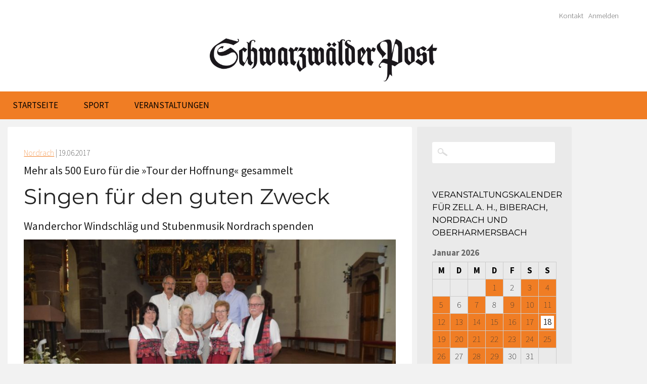

--- FILE ---
content_type: text/html; charset=UTF-8
request_url: https://www.schwarzwaelder-post.de/orte-im-verbreitungsgebiet/nordrach/2017/06/singen-fuer-den-guten-zweck/18758
body_size: 13874
content:
<!DOCTYPE html><html dir="ltr" lang="de" prefix="og: http://ogp.me/ns# fb: http://ogp.me/ns/fb#"><head><meta http-equiv="Content-Type" content="text/html; charset=UTF-8" /><meta name="viewport" content="width=device-width,initial-scale=1" /><meta name='viewport' content='width=device-width, initial-scale=1, maximum-scale=1, user-scalable=no' /><link rel="profile" href="http://gmpg.org/xfn/11" /><link rel="pingback" href="https://www.schwarzwaelder-post.de/xmlrpc.php" /><link media="all" href="https://www.schwarzwaelder-post.de/wp-content/cache/autoptimize/css/autoptimize_03403d1512bb54ad2ef4ea7849ff5dd9.css" rel="stylesheet"><style media="screen">html{margin-top:0 !important}* html body{margin-top:0 !important}@media screen and (max-width:782px){html{margin-top:0 !important}* html body{margin-top:0 !important}}</style><title>Singen für den guten Zweck | Schwarzwälder Post</title><meta name="description" content="Zwei Chöre verbanden in einem Konzert ihre Leidenschaft für die Musik mit sozialem Engagement und übergaben eine Spende an die Aktion »Tour der Hoffnung«. Am Passionssonntag, dem Sonntag vor dem Palmsonntag, hatten der Wanderchor Windschläg und die Nordracher Stubenmusik die »Katschtaler Volkspassion« in der Nordracher Pfarrkirche aufgeführt und damit stimmungsvoll in die nahende Karwoche geleitet." /><meta name="robots" content="max-image-preview:large" /><meta name="author" content="Herbert Vollmer"/><link rel="canonical" href="https://www.schwarzwaelder-post.de/orte-im-verbreitungsgebiet/nordrach/2017/06/singen-fuer-den-guten-zweck/18758" /><meta name="generator" content="All in One SEO (AIOSEO) 4.9.3" /> <script type="application/ld+json" class="aioseo-schema">{"@context":"https:\/\/schema.org","@graph":[{"@type":"Article","@id":"https:\/\/www.schwarzwaelder-post.de\/orte-im-verbreitungsgebiet\/nordrach\/2017\/06\/singen-fuer-den-guten-zweck\/18758#article","name":"Singen f\u00fcr den guten Zweck | Schwarzw\u00e4lder Post","headline":"Singen f\u00fcr den guten Zweck","author":{"@id":"https:\/\/www.schwarzwaelder-post.de\/author\/herbert-vollmer#author"},"publisher":{"@id":"https:\/\/www.schwarzwaelder-post.de\/#organization"},"image":{"@type":"ImageObject","url":"https:\/\/www.schwarzwaelder-post.de\/wp-content\/uploads\/2017\/06\/2017-6-19-12-42-45-2017-6-16-16-32-12-2017-6-19-no-hv-stubenmusik-nordrach-spendenuebergabe-tour-der-hoffnung-dsc_2270.jpg","width":2000,"height":1333,"caption":"Zur Spenden\u00fcbergabe trafen sich Susanne Hansmann, Antonia Haas, Luitgard Bieser, Georg Wimmer (vorne, von links), Xaver Glatt und Karl Joggerst mit Dr. med. Joachim Schraeder (hintere Reihe, von links)."},"datePublished":"2017-06-19T10:00:26+02:00","dateModified":"2017-06-19T14:25:07+02:00","inLanguage":"de-DE","mainEntityOfPage":{"@id":"https:\/\/www.schwarzwaelder-post.de\/orte-im-verbreitungsgebiet\/nordrach\/2017\/06\/singen-fuer-den-guten-zweck\/18758#webpage"},"isPartOf":{"@id":"https:\/\/www.schwarzwaelder-post.de\/orte-im-verbreitungsgebiet\/nordrach\/2017\/06\/singen-fuer-den-guten-zweck\/18758#webpage"},"articleSection":"Nordrach, Stubenmusik Nordrach, Herbert Vollmer"},{"@type":"BreadcrumbList","@id":"https:\/\/www.schwarzwaelder-post.de\/orte-im-verbreitungsgebiet\/nordrach\/2017\/06\/singen-fuer-den-guten-zweck\/18758#breadcrumblist","itemListElement":[{"@type":"ListItem","@id":"https:\/\/www.schwarzwaelder-post.de#listItem","position":1,"name":"Home","item":"https:\/\/www.schwarzwaelder-post.de","nextItem":{"@type":"ListItem","@id":"https:\/\/www.schwarzwaelder-post.de\/ressort\/orte-im-verbreitungsgebiet#listItem","name":"1-Orte im Verbreitungsgebiet"}},{"@type":"ListItem","@id":"https:\/\/www.schwarzwaelder-post.de\/ressort\/orte-im-verbreitungsgebiet#listItem","position":2,"name":"1-Orte im Verbreitungsgebiet","item":"https:\/\/www.schwarzwaelder-post.de\/ressort\/orte-im-verbreitungsgebiet","nextItem":{"@type":"ListItem","@id":"https:\/\/www.schwarzwaelder-post.de\/ressort\/orte-im-verbreitungsgebiet\/nordrach#listItem","name":"Nordrach"},"previousItem":{"@type":"ListItem","@id":"https:\/\/www.schwarzwaelder-post.de#listItem","name":"Home"}},{"@type":"ListItem","@id":"https:\/\/www.schwarzwaelder-post.de\/ressort\/orte-im-verbreitungsgebiet\/nordrach#listItem","position":3,"name":"Nordrach","item":"https:\/\/www.schwarzwaelder-post.de\/ressort\/orte-im-verbreitungsgebiet\/nordrach","nextItem":{"@type":"ListItem","@id":"https:\/\/www.schwarzwaelder-post.de\/orte-im-verbreitungsgebiet\/nordrach\/2017\/06\/singen-fuer-den-guten-zweck\/18758#listItem","name":"Singen f\u00fcr den guten Zweck"},"previousItem":{"@type":"ListItem","@id":"https:\/\/www.schwarzwaelder-post.de\/ressort\/orte-im-verbreitungsgebiet#listItem","name":"1-Orte im Verbreitungsgebiet"}},{"@type":"ListItem","@id":"https:\/\/www.schwarzwaelder-post.de\/orte-im-verbreitungsgebiet\/nordrach\/2017\/06\/singen-fuer-den-guten-zweck\/18758#listItem","position":4,"name":"Singen f\u00fcr den guten Zweck","previousItem":{"@type":"ListItem","@id":"https:\/\/www.schwarzwaelder-post.de\/ressort\/orte-im-verbreitungsgebiet\/nordrach#listItem","name":"Nordrach"}}]},{"@type":"Organization","@id":"https:\/\/www.schwarzwaelder-post.de\/#organization","name":"Schwarzw\u00e4lder Post","description":"Lokalnachrichten","url":"https:\/\/www.schwarzwaelder-post.de\/"},{"@type":"Person","@id":"https:\/\/www.schwarzwaelder-post.de\/author\/herbert-vollmer#author","url":"https:\/\/www.schwarzwaelder-post.de\/author\/herbert-vollmer","name":"Herbert Vollmer","image":{"@type":"ImageObject","@id":"https:\/\/www.schwarzwaelder-post.de\/orte-im-verbreitungsgebiet\/nordrach\/2017\/06\/singen-fuer-den-guten-zweck\/18758#authorImage","url":"https:\/\/secure.gravatar.com\/avatar\/31e5cb66f35c54553be26dd03aecd9d881ba03182746f1e8a46e6c3cd17e49cc?s=96&d=mm&r=g","width":96,"height":96,"caption":"Herbert Vollmer"}},{"@type":"WebPage","@id":"https:\/\/www.schwarzwaelder-post.de\/orte-im-verbreitungsgebiet\/nordrach\/2017\/06\/singen-fuer-den-guten-zweck\/18758#webpage","url":"https:\/\/www.schwarzwaelder-post.de\/orte-im-verbreitungsgebiet\/nordrach\/2017\/06\/singen-fuer-den-guten-zweck\/18758","name":"Singen f\u00fcr den guten Zweck | Schwarzw\u00e4lder Post","description":"Zwei Ch\u00f6re verbanden in einem Konzert ihre Leidenschaft f\u00fcr die Musik mit sozialem Engagement und \u00fcbergaben eine Spende an die Aktion \u00bbTour der Hoffnung\u00ab. Am Passionssonntag, dem Sonntag vor dem Palmsonntag, hatten der Wanderchor Windschl\u00e4g und die Nordracher Stubenmusik die \u00bbKatschtaler Volkspassion\u00ab in der Nordracher Pfarrkirche aufgef\u00fchrt und damit stimmungsvoll in die nahende Karwoche geleitet.","inLanguage":"de-DE","isPartOf":{"@id":"https:\/\/www.schwarzwaelder-post.de\/#website"},"breadcrumb":{"@id":"https:\/\/www.schwarzwaelder-post.de\/orte-im-verbreitungsgebiet\/nordrach\/2017\/06\/singen-fuer-den-guten-zweck\/18758#breadcrumblist"},"author":{"@id":"https:\/\/www.schwarzwaelder-post.de\/author\/herbert-vollmer#author"},"creator":{"@id":"https:\/\/www.schwarzwaelder-post.de\/author\/herbert-vollmer#author"},"image":{"@type":"ImageObject","url":"https:\/\/www.schwarzwaelder-post.de\/wp-content\/uploads\/2017\/06\/2017-6-19-12-42-45-2017-6-16-16-32-12-2017-6-19-no-hv-stubenmusik-nordrach-spendenuebergabe-tour-der-hoffnung-dsc_2270.jpg","@id":"https:\/\/www.schwarzwaelder-post.de\/orte-im-verbreitungsgebiet\/nordrach\/2017\/06\/singen-fuer-den-guten-zweck\/18758\/#mainImage","width":2000,"height":1333,"caption":"Zur Spenden\u00fcbergabe trafen sich Susanne Hansmann, Antonia Haas, Luitgard Bieser, Georg Wimmer (vorne, von links), Xaver Glatt und Karl Joggerst mit Dr. med. Joachim Schraeder (hintere Reihe, von links)."},"primaryImageOfPage":{"@id":"https:\/\/www.schwarzwaelder-post.de\/orte-im-verbreitungsgebiet\/nordrach\/2017\/06\/singen-fuer-den-guten-zweck\/18758#mainImage"},"datePublished":"2017-06-19T10:00:26+02:00","dateModified":"2017-06-19T14:25:07+02:00"},{"@type":"WebSite","@id":"https:\/\/www.schwarzwaelder-post.de\/#website","url":"https:\/\/www.schwarzwaelder-post.de\/","name":"Schwarzw\u00e4lder Post","description":"Lokalnachrichten","inLanguage":"de-DE","publisher":{"@id":"https:\/\/www.schwarzwaelder-post.de\/#organization"}}]}</script> <meta name="generator" content="WordPress 6.8.3" /><meta name="template" content="Celebrate for SchwaPo 0.4.1" /><link rel='dns-prefetch' href='//ajax.googleapis.com' /><link rel="alternate" type="application/rss+xml" title="Schwarzwälder Post &raquo; Feed" href="https://www.schwarzwaelder-post.de/feed" /><link rel="alternate" type="application/rss+xml" title="Schwarzwälder Post &raquo; Kommentar-Feed" href="https://www.schwarzwaelder-post.de/comments/feed" /> <script type="text/javascript">window._wpemojiSettings = {"baseUrl":"https:\/\/s.w.org\/images\/core\/emoji\/16.0.1\/72x72\/","ext":".png","svgUrl":"https:\/\/s.w.org\/images\/core\/emoji\/16.0.1\/svg\/","svgExt":".svg","source":{"concatemoji":"https:\/\/www.schwarzwaelder-post.de\/wp-includes\/js\/wp-emoji-release.min.js?ver=6.8.3"}};
/*! This file is auto-generated */
!function(s,n){var o,i,e;function c(e){try{var t={supportTests:e,timestamp:(new Date).valueOf()};sessionStorage.setItem(o,JSON.stringify(t))}catch(e){}}function p(e,t,n){e.clearRect(0,0,e.canvas.width,e.canvas.height),e.fillText(t,0,0);var t=new Uint32Array(e.getImageData(0,0,e.canvas.width,e.canvas.height).data),a=(e.clearRect(0,0,e.canvas.width,e.canvas.height),e.fillText(n,0,0),new Uint32Array(e.getImageData(0,0,e.canvas.width,e.canvas.height).data));return t.every(function(e,t){return e===a[t]})}function u(e,t){e.clearRect(0,0,e.canvas.width,e.canvas.height),e.fillText(t,0,0);for(var n=e.getImageData(16,16,1,1),a=0;a<n.data.length;a++)if(0!==n.data[a])return!1;return!0}function f(e,t,n,a){switch(t){case"flag":return n(e,"\ud83c\udff3\ufe0f\u200d\u26a7\ufe0f","\ud83c\udff3\ufe0f\u200b\u26a7\ufe0f")?!1:!n(e,"\ud83c\udde8\ud83c\uddf6","\ud83c\udde8\u200b\ud83c\uddf6")&&!n(e,"\ud83c\udff4\udb40\udc67\udb40\udc62\udb40\udc65\udb40\udc6e\udb40\udc67\udb40\udc7f","\ud83c\udff4\u200b\udb40\udc67\u200b\udb40\udc62\u200b\udb40\udc65\u200b\udb40\udc6e\u200b\udb40\udc67\u200b\udb40\udc7f");case"emoji":return!a(e,"\ud83e\udedf")}return!1}function g(e,t,n,a){var r="undefined"!=typeof WorkerGlobalScope&&self instanceof WorkerGlobalScope?new OffscreenCanvas(300,150):s.createElement("canvas"),o=r.getContext("2d",{willReadFrequently:!0}),i=(o.textBaseline="top",o.font="600 32px Arial",{});return e.forEach(function(e){i[e]=t(o,e,n,a)}),i}function t(e){var t=s.createElement("script");t.src=e,t.defer=!0,s.head.appendChild(t)}"undefined"!=typeof Promise&&(o="wpEmojiSettingsSupports",i=["flag","emoji"],n.supports={everything:!0,everythingExceptFlag:!0},e=new Promise(function(e){s.addEventListener("DOMContentLoaded",e,{once:!0})}),new Promise(function(t){var n=function(){try{var e=JSON.parse(sessionStorage.getItem(o));if("object"==typeof e&&"number"==typeof e.timestamp&&(new Date).valueOf()<e.timestamp+604800&&"object"==typeof e.supportTests)return e.supportTests}catch(e){}return null}();if(!n){if("undefined"!=typeof Worker&&"undefined"!=typeof OffscreenCanvas&&"undefined"!=typeof URL&&URL.createObjectURL&&"undefined"!=typeof Blob)try{var e="postMessage("+g.toString()+"("+[JSON.stringify(i),f.toString(),p.toString(),u.toString()].join(",")+"));",a=new Blob([e],{type:"text/javascript"}),r=new Worker(URL.createObjectURL(a),{name:"wpTestEmojiSupports"});return void(r.onmessage=function(e){c(n=e.data),r.terminate(),t(n)})}catch(e){}c(n=g(i,f,p,u))}t(n)}).then(function(e){for(var t in e)n.supports[t]=e[t],n.supports.everything=n.supports.everything&&n.supports[t],"flag"!==t&&(n.supports.everythingExceptFlag=n.supports.everythingExceptFlag&&n.supports[t]);n.supports.everythingExceptFlag=n.supports.everythingExceptFlag&&!n.supports.flag,n.DOMReady=!1,n.readyCallback=function(){n.DOMReady=!0}}).then(function(){return e}).then(function(){var e;n.supports.everything||(n.readyCallback(),(e=n.source||{}).concatemoji?t(e.concatemoji):e.wpemoji&&e.twemoji&&(t(e.twemoji),t(e.wpemoji)))}))}((window,document),window._wpemojiSettings);</script> <!--noptimize--><script id="schwa-ready">
			window.advanced_ads_ready=function(e,a){a=a||"complete";var d=function(e){return"interactive"===a?"loading"!==e:"complete"===e};d(document.readyState)?e():document.addEventListener("readystatechange",(function(a){d(a.target.readyState)&&e()}),{once:"interactive"===a})},window.advanced_ads_ready_queue=window.advanced_ads_ready_queue||[];		</script>
		<!--/noptimize--><link rel='stylesheet' id='jquery-ui-theme-css' href='https://ajax.googleapis.com/ajax/libs/jqueryui/1.11.4/themes/excite-bike/jquery-ui.min.css?ver=1.11.4' type='text/css' media='all' /> <script type="text/javascript" src="https://www.schwarzwaelder-post.de/wp-includes/js/jquery/jquery.min.js?ver=3.7.1" id="jquery-core-js"></script> <link rel="https://api.w.org/" href="https://www.schwarzwaelder-post.de/wp-json/" /><link rel="alternate" title="JSON" type="application/json" href="https://www.schwarzwaelder-post.de/wp-json/wp/v2/posts/18758" /><link rel="EditURI" type="application/rsd+xml" title="RSD" href="https://www.schwarzwaelder-post.de/xmlrpc.php?rsd" /><link rel='shortlink' href='https://www.schwarzwaelder-post.de/?p=18758' /><link rel="alternate" title="oEmbed (JSON)" type="application/json+oembed" href="https://www.schwarzwaelder-post.de/wp-json/oembed/1.0/embed?url=https%3A%2F%2Fwww.schwarzwaelder-post.de%2Forte-im-verbreitungsgebiet%2Fnordrach%2F2017%2F06%2Fsingen-fuer-den-guten-zweck%2F18758" /><link rel="alternate" title="oEmbed (XML)" type="text/xml+oembed" href="https://www.schwarzwaelder-post.de/wp-json/oembed/1.0/embed?url=https%3A%2F%2Fwww.schwarzwaelder-post.de%2Forte-im-verbreitungsgebiet%2Fnordrach%2F2017%2F06%2Fsingen-fuer-den-guten-zweck%2F18758&#038;format=xml" /> <!--[if lt IE 9]> <script src="https://www.schwarzwaelder-post.de/wp-content/themes/celebrate-schwapo/js/html5.js" type="text/javascript"></script> <![endif]--> <script type="text/javascript">var isc_front_data =
				{
					caption_position : 'top-right',
				}</script> <meta name="generator" content="Powered by Slider Revolution 6.7.40 - responsive, Mobile-Friendly Slider Plugin for WordPress with comfortable drag and drop interface." /><meta property="og:locale" content="de_DE"/><meta property="og:site_name" content="Schwarzwälder Post"/><meta property="og:title" content="Singen für den guten Zweck"/><meta property="og:url" content="https://www.schwarzwaelder-post.de/orte-im-verbreitungsgebiet/nordrach/2017/06/singen-fuer-den-guten-zweck/18758"/><meta property="og:type" content="article"/><meta property="og:description" content="Zwei Chöre verbanden in einem Konzert ihre Leidenschaft für die Musik mit sozialem Engagement und übergaben eine Spende an die Aktion »Tour der Hoffnung«.  Am Passionssonntag, dem Sonntag vor dem Palmsonntag, hatten der Wanderchor Windschläg und die Nordracher Stubenmusik die »Katschtaler Volkspas"/><meta property="og:image" content="https://www.schwarzwaelder-post.de/wp-content/uploads/2017/06/2017-6-19-12-42-45-2017-6-16-16-32-12-2017-6-19-no-hv-stubenmusik-nordrach-spendenuebergabe-tour-der-hoffnung-dsc_2270.jpg"/><meta property="og:image:url" content="https://www.schwarzwaelder-post.de/wp-content/uploads/2017/06/2017-6-19-12-42-45-2017-6-16-16-32-12-2017-6-19-no-hv-stubenmusik-nordrach-spendenuebergabe-tour-der-hoffnung-dsc_2270.jpg"/><meta property="og:image:secure_url" content="https://www.schwarzwaelder-post.de/wp-content/uploads/2017/06/2017-6-19-12-42-45-2017-6-16-16-32-12-2017-6-19-no-hv-stubenmusik-nordrach-spendenuebergabe-tour-der-hoffnung-dsc_2270.jpg"/><meta property="article:published_time" content="2017-06-19T10:00:26+02:00"/><meta property="article:modified_time" content="2017-06-19T14:25:07+02:00" /><meta property="og:updated_time" content="2017-06-19T14:25:07+02:00" /><meta property="article:section" content="Nordrach"/><meta property="article:publisher" content="https://www.facebook.com/schwarzwaelderpost/"/><meta itemprop="name" content="Singen für den guten Zweck"/><meta itemprop="headline" content="Singen für den guten Zweck"/><meta itemprop="description" content="Zwei Chöre verbanden in einem Konzert ihre Leidenschaft für die Musik mit sozialem Engagement und übergaben eine Spende an die Aktion »Tour der Hoffnung«.  Am Passionssonntag, dem Sonntag vor dem Palmsonntag, hatten der Wanderchor Windschläg und die Nordracher Stubenmusik die »Katschtaler Volkspas"/><meta itemprop="image" content="https://www.schwarzwaelder-post.de/wp-content/uploads/2017/06/2017-6-19-12-42-45-2017-6-16-16-32-12-2017-6-19-no-hv-stubenmusik-nordrach-spendenuebergabe-tour-der-hoffnung-dsc_2270.jpg"/><meta itemprop="datePublished" content="2017-06-19"/><meta itemprop="dateModified" content="2017-06-19T14:25:07+02:00" /><meta itemprop="author" content="Herbert Vollmer"/><meta name="twitter:title" content="Singen für den guten Zweck"/><meta name="twitter:url" content="https://www.schwarzwaelder-post.de/orte-im-verbreitungsgebiet/nordrach/2017/06/singen-fuer-den-guten-zweck/18758"/><meta name="twitter:description" content="Zwei Chöre verbanden in einem Konzert ihre Leidenschaft für die Musik mit sozialem Engagement und übergaben eine Spende an die Aktion »Tour der Hoffnung«.  Am Passionssonntag, dem Sonntag vor dem Palmsonntag, hatten der Wanderchor Windschläg und die Nordracher Stubenmusik die »Katschtaler Volkspas"/><meta name="twitter:image" content="https://www.schwarzwaelder-post.de/wp-content/uploads/2017/06/2017-6-19-12-42-45-2017-6-16-16-32-12-2017-6-19-no-hv-stubenmusik-nordrach-spendenuebergabe-tour-der-hoffnung-dsc_2270.jpg"/><meta name="twitter:card" content="summary_large_image"/><link rel="apple-touch-icon" sizes="57x57" href="https://www.schwarzwaelder-post.de/wp-content/themes/celebrate-schwapo/images/favicons/apple-touch-icon-57x57.png"><link rel="apple-touch-icon" sizes="60x60" href="https://www.schwarzwaelder-post.de/wp-content/themes/celebrate-schwapo/images/favicons/apple-touch-icon-60x60.png"><link rel="apple-touch-icon" sizes="72x72" href="https://www.schwarzwaelder-post.de/wp-content/themes/celebrate-schwapo/images/favicons/apple-touch-icon-72x72.png"><link rel="apple-touch-icon" sizes="76x76" href="https://www.schwarzwaelder-post.de/wp-content/themes/celebrate-schwapo/images/favicons/apple-touch-icon-76x76.png"><link rel="apple-touch-icon" sizes="114x114" href="https://www.schwarzwaelder-post.de/wp-content/themes/celebrate-schwapo/images/favicons/apple-touch-icon-114x114.png"><link rel="apple-touch-icon" sizes="120x120" href="https://www.schwarzwaelder-post.de/wp-content/themes/celebrate-schwapo/images/favicons/apple-touch-icon-120x120.png"><link rel="apple-touch-icon" sizes="144x144" href="https://www.schwarzwaelder-post.de/wp-content/themes/celebrate-schwapo/images/favicons/apple-touch-icon-144x144.png"><link rel="apple-touch-icon" sizes="152x152" href="https://www.schwarzwaelder-post.de/wp-content/themes/celebrate-schwapo/images/favicons/apple-touch-icon-152x152.png"><link rel="apple-touch-icon" sizes="180x180" href="https://www.schwarzwaelder-post.de/wp-content/themes/celebrate-schwapo/images/favicons/apple-touch-icon-180x180.png"><link rel="icon" type="image/png" href="https://www.schwarzwaelder-post.de/wp-content/themes/celebrate-schwapo/images/favicons/favicon-32x32.png" sizes="32x32"><link rel="icon" type="image/png" href="https://www.schwarzwaelder-post.de/wp-content/themes/celebrate-schwapo/images/favicons/favicon-194x194.png" sizes="194x194"><link rel="icon" type="image/png" href="https://www.schwarzwaelder-post.de/wp-content/themes/celebrate-schwapo/images/favicons/favicon-96x96.png" sizes="96x96"><link rel="icon" type="image/png" href="https://www.schwarzwaelder-post.de/wp-content/themes/celebrate-schwapo/images/favicons/android-chrome-192x192.png" sizes="192x192"><link rel="icon" type="image/png" href="https://www.schwarzwaelder-post.de/wp-content/themes/celebrate-schwapo/images/favicons/favicon-16x16.png" sizes="16x16"><link rel="manifest" href="https://www.schwarzwaelder-post.de/wp-content/themes/celebrate-schwapo/images/favicons/manifest.json"><link rel="shortcut icon" href="https://www.schwarzwaelder-post.de/wp-content/themes/celebrate-schwapo/images/favicons/favicon.ico"><meta name="apple-mobile-web-app-title" content="Schwarzwälder Post"><meta name="application-name" content="Schwarzwälder Post"><meta name="msapplication-TileColor" content="#f07d24"><meta name="msapplication-TileImage" content="https://www.schwarzwaelder-post.de/wp-content/themes/celebrate-schwapo/images/favicons/mstile-144x144.png"><meta name="msapplication-config" content="https://www.schwarzwaelder-post.de/wp-content/themes/celebrate-schwapo/images/favicons/browserconfig.xml"><meta name="theme-color" content="#f07d24"></head><body class="wordpress ltr de_DE parent-theme y2026 m01 d18 h11 sunday logged-out custom-background singular singular-post singular-post-18758 post-format-standard zeitung layout-2c-l aa-prefix-schwa-"><div id="container"><header id="header" style="background:url(); background-size: 100% 100%;
 background-repeat: no-repeat;"><nav class="menu-headermenu-container"><ul id="menu-headermenu" class="menu"><li id="menu-item-2165" class="menu-item menu-item-type-post_type menu-item-object-page menu-item-2165"><a href="https://www.schwarzwaelder-post.de/kontakt-schwapo">Kontakt</a></li><li><a href="https://www.schwarzwaelder-post.de/wp-login.php?redirect_to=index.php">Anmelden</a></li></ul></nav><hgroup id="branding"><h1 id="site-title"><a href="https://www.schwarzwaelder-post.de" title="Schwarzwälder Post"><img src="https://www.schwarzwaelder-post.de/wp-content/themes/celebrate-schwapo/images/logo-schwapo.png" alt="Schwarzwälder Post" id="schwapo-logo"></a></h1></hgroup></header><div id="desktopnavigation"><div id="navbarfixedlink"><a href="https://www.schwarzwaelder-post.de" title="Schwarzwälder Post"><img src="https://www.schwarzwaelder-post.de/wp-content/themes/celebrate-schwapo/images/spacer.gif"></a></div><nav id="menu-primary" class="menu"><div class="wrap"><ul id="menu-primary-items" class="menu-items"><li id="menu-item-2421" class="menu-item menu-item-type-custom menu-item-object-custom menu-item-home menu-item-2421"><a href="https://www.schwarzwaelder-post.de/">Startseite</a></li><li id="menu-item-4300" class="menu-item menu-item-type-taxonomy menu-item-object-category menu-item-4300"><a href="https://www.schwarzwaelder-post.de/ressort/ressort/sport">Sport</a></li><li id="menu-item-24250" class="menu-item menu-item-type-post_type menu-item-object-page menu-item-has-children menu-item-24250"><a href="https://www.schwarzwaelder-post.de/veranstaltungsuebersicht">Veranstaltungen</a><ul class="sub-menu"><li id="menu-item-24600" class="menu-item menu-item-type-post_type menu-item-object-page menu-item-24600"><a href="https://www.schwarzwaelder-post.de/veranstaltungsuebersicht">Veranstaltungskalender</a></li><li id="menu-item-4318" class="menu-item menu-item-type-post_type menu-item-object-page menu-item-4318"><a href="https://www.schwarzwaelder-post.de/veranstaltung-anmelden">Veranstaltung anmelden</a></li></ul></li></ul></div></nav></div><div id="main"><div id="content" class="hfeed"><div class="loop"><article id="post-18758" class="hentry post publish post-1 odd author-herbert-vollmer format-standard category-nordrach post_tag-stubenmusik-nordrach"><header class="entry-header"><div class="entry-byline"><span class="category"><a href="https://www.schwarzwaelder-post.de/ressort/orte-im-verbreitungsgebiet/nordrach" rel="tag">Nordrach</a><span class="after"> | </span></span> <time class="published" datetime="2017-06-19T10:00:26+02:00" title="Montag, Juni 19th, 2017, 10:00 a.m.">19.06.2017</time></div><h3 class="overline"><div id="wpcf-field-dachzeile" class="wpcf-field-single-line wpcf-field-dachzeile"><span class="wpcf-field-value wpcf-field-single-line-value wpcf-field-dachzeile-value">Mehr als 500 Euro für die »Tour der Hoffnung« gesammelt</span></div></h3><h1 class="entry-title"> Singen für den guten Zweck</h1><h3 class="subline"><div id="wpcf-field-unterzeile" class="wpcf-field-single-line wpcf-field-unterzeile"><span class="wpcf-field-value wpcf-field-single-line-value wpcf-field-unterzeile-value">Wanderchor Windschläg und Stubenmusik Nordrach spenden</span></div></h3><div class="articleheadimage"><div class="psgal"><figure id="psmainimage" class="msnry_item" itemscope="" itemtype="http://schema.org/ImageObject"><a href="https://www.schwarzwaelder-post.de/wp-content/uploads/2017/06/2017-6-19-12-42-45-2017-6-16-16-32-12-2017-6-19-no-hv-stubenmusik-nordrach-spendenuebergabe-tour-der-hoffnung-dsc_2270.jpg" title="Singen für den guten Zweck" itemprop="contentUrl" data-size="2000x1333" data-caption="" itemprop="thumbnail" alt="" ><img width="825" height="550" src="https://www.schwarzwaelder-post.de/wp-content/uploads/2017/06/2017-6-19-12-42-45-2017-6-16-16-32-12-2017-6-19-no-hv-stubenmusik-nordrach-spendenuebergabe-tour-der-hoffnung-dsc_2270-825x550.jpg" class="attachment-article-toppic size-article-toppic wp-post-image" alt="" decoding="async" fetchpriority="high" srcset="https://www.schwarzwaelder-post.de/wp-content/uploads/2017/06/2017-6-19-12-42-45-2017-6-16-16-32-12-2017-6-19-no-hv-stubenmusik-nordrach-spendenuebergabe-tour-der-hoffnung-dsc_2270-825x550.jpg 825w, https://www.schwarzwaelder-post.de/wp-content/uploads/2017/06/2017-6-19-12-42-45-2017-6-16-16-32-12-2017-6-19-no-hv-stubenmusik-nordrach-spendenuebergabe-tour-der-hoffnung-dsc_2270-310x207.jpg 310w, https://www.schwarzwaelder-post.de/wp-content/uploads/2017/06/2017-6-19-12-42-45-2017-6-16-16-32-12-2017-6-19-no-hv-stubenmusik-nordrach-spendenuebergabe-tour-der-hoffnung-dsc_2270-768x512.jpg 768w, https://www.schwarzwaelder-post.de/wp-content/uploads/2017/06/2017-6-19-12-42-45-2017-6-16-16-32-12-2017-6-19-no-hv-stubenmusik-nordrach-spendenuebergabe-tour-der-hoffnung-dsc_2270-960x640.jpg 960w, https://www.schwarzwaelder-post.de/wp-content/uploads/2017/06/2017-6-19-12-42-45-2017-6-16-16-32-12-2017-6-19-no-hv-stubenmusik-nordrach-spendenuebergabe-tour-der-hoffnung-dsc_2270-300x200.jpg 300w, https://www.schwarzwaelder-post.de/wp-content/uploads/2017/06/2017-6-19-12-42-45-2017-6-16-16-32-12-2017-6-19-no-hv-stubenmusik-nordrach-spendenuebergabe-tour-der-hoffnung-dsc_2270-1800x1200.jpg 1800w, https://www.schwarzwaelder-post.de/wp-content/uploads/2017/06/2017-6-19-12-42-45-2017-6-16-16-32-12-2017-6-19-no-hv-stubenmusik-nordrach-spendenuebergabe-tour-der-hoffnung-dsc_2270-660x440.jpg 660w, https://www.schwarzwaelder-post.de/wp-content/uploads/2017/06/2017-6-19-12-42-45-2017-6-16-16-32-12-2017-6-19-no-hv-stubenmusik-nordrach-spendenuebergabe-tour-der-hoffnung-dsc_2270-800x533.jpg 800w, https://www.schwarzwaelder-post.de/wp-content/uploads/2017/06/2017-6-19-12-42-45-2017-6-16-16-32-12-2017-6-19-no-hv-stubenmusik-nordrach-spendenuebergabe-tour-der-hoffnung-dsc_2270.jpg 2000w" sizes="(max-width: 825px) 100vw, 825px" /></a><figcaption class="photoswipe-gallery-caption"> Foto:</figcaption></figure></div><div class="featured_caption">Zur Spendenübergabe trafen sich Susanne Hansmann, Antonia Haas, Luitgard Bieser, Georg Wimmer (vorne, von links), Xaver Glatt und Karl Joggerst mit Dr. med. Joachim Schraeder (hintere Reihe, von links). Foto: Herbert Vollmer</div></div> <script type="text/javascript">jQuery(document).ready(function($){
			$('.bxslider').bxSlider({
				useCSS:1,
				slideMargin: 1,
				speed: 1000,				
				mode: 'horizontal',
				auto: 1,
				autoHover: 1,
				pause: 3000,
				easing: 'linear',
				controls: 1,
				pager: 0,
  				autoControls: 0							
				});
							
		});</script> <div class="entry-byline">von <a href="https://www.schwarzwaelder-post.de/author/herbert-vollmer" title="Artikel von Herbert Vollmer" class="author url fn" rel="author">Herbert Vollmer</a></div></header><div class="entry-content"><p><strong>Zwei Chöre verbanden in einem Konzert ihre Leidenschaft für die Musik mit sozialem Engagement und übergaben eine Spende an die Aktion »Tour der Hoffnung«.</strong></p><p><span id="more-18758"></span>Am Passionssonntag, dem Sonntag vor dem Palmsonntag, hatten der Wanderchor Windschläg und die Nordracher Stubenmusik die »Katschtaler Volkspassion« in der Nordracher Pfarrkirche aufgeführt und damit stimmungsvoll in die nahende Karwoche geleitet. Ähnlich wie das Adventssingen wird auch das Passionssingen immer beliebter, und die Veranstaltung war daher gut besucht.</p><p>Die Veranstalter hatten keinen Eintritt erhoben, dafür um eine freiwillige Spende zugunsten der Kinderkrebshilfe Freiburg gebeten. Speziell sollte der Erlös an die »Tour der Hoffnung« gehen. Diese »Tour« ist eine ganz besondere Radtour. Gleichgesinnte Menschen, darunter zahlreiche Prominente, steigen aufs Fahrrad und radeln los, um Spenden zu sammeln, für krebs- und leukämiekranke Kinder und Jugendliche. Fünf Tage lang sind die Hoffnungsradler unterwegs – bis zu 100 Kilometer pro Tag. Auf ihren Stationen, in den Städten und Gemeinden, werden die Fahrer in den grünen Trikots von Ministerpräsidenten, Landräten, Bürgermeistern und Firmenchefs begrüßt. Vor allen Dingen sind es die Bürger mit zum Teil ausgefallenen Aktionen, die diese Initiative begleiten und häufig den Besuch der Tour zum Anlass nehmen für ein Fest im Zeichen der Hilfe. Auf diese Weise wurden in den letzten drei Jahrzehnten über 32 Millionen Euro gesammelt.</p><p>Als 1983 die erste »Tour der Hoffnung« startete, hatten an Leukämie (Blutkrebs) erkrankte Kinder bereits eine durchschnittliche Chance auf Heilung von etwa 60 Prozent. Heute, 34 Jahre später, ist diese Chance auf ungefähr 86 Prozent gestiegen. Damit ist zwar ein Fortschritt erreicht, jedoch stirbt noch immer eines von sieben Kindern mit einer bösartigen Erkrankung (z.B. Lymphdrüsenkrebs, Leukämie, Hirntumoren). Diese schlimmen Krankheiten bei Kindern werden erst ihren Schrecken verlieren, wenn – wie bei Infektionskrankheiten – die Heilung die Regel und der Tod die absolute Ausnahme ist. Wissenschaftler und Ärzte arbeiten intensiv daran, die Ursachen dieser Erkrankungen zu finden, ihren Verlauf besser zu verstehen und die Therapie möglichst gut an die jeweilige Krebsart anzupassen. Das Ziel muss es sein, jedem Kind eine im eigentlichen Sinne des Wortes normale Lebensweise zu eröffnen.</p><p>Vor einigen Tagen trafen sich die vier Mitglieder der Nordracher Stubenmusik – Luitgard Bieser, Antonia Haas, Susanne Hansmann und Georg Wimmer – mit Karl Joggerst und Xaver Glatt vom Wanderchor Windschläg und überreichten dem Mitorganisator der »Tour der Hoffnung« Dr. med. Joachim Schraeder aus Offenburg 520 Euro, den Erlös des Passionssingens. Dieser nahm die Spende dankbar entgegen und verwies auf die enormen Erfolge, die nicht zuletzt dank der Spenden der »Tour der Hoffnung« bereits erzielt worden seien.</p><div class="crp_related     "><h3>Das könnte Sie auch interessieren:</h3><ul><li><a href="https://www.schwarzwaelder-post.de/orte-im-verbreitungsgebiet/nordrach/2026/01/gott-loben-mit-musik-und-gesang-3/162874"     class="crp_link post-162874"><figure><span id="isc_attachment_162847" class="isc-source "><img decoding="async" width="310" height="207" src="https://www.schwarzwaelder-post.de/wp-content/uploads/2026/01/2026-1-5-NO-hv-Bauernmesse-DSC_2936-310x207.jpg" class="crp_featured crp_thumb post-thumbnail" alt="2026-1-5-NO-hv-Bauernmesse-DSC_2936" style="" title="Gott loben mit Musik und Gesang" srcset="https://www.schwarzwaelder-post.de/wp-content/uploads/2026/01/2026-1-5-NO-hv-Bauernmesse-DSC_2936-310x207.jpg 310w, https://www.schwarzwaelder-post.de/wp-content/uploads/2026/01/2026-1-5-NO-hv-Bauernmesse-DSC_2936-960x640.jpg 960w, https://www.schwarzwaelder-post.de/wp-content/uploads/2026/01/2026-1-5-NO-hv-Bauernmesse-DSC_2936-768x512.jpg 768w, https://www.schwarzwaelder-post.de/wp-content/uploads/2026/01/2026-1-5-NO-hv-Bauernmesse-DSC_2936-1536x1024.jpg 1536w, https://www.schwarzwaelder-post.de/wp-content/uploads/2026/01/2026-1-5-NO-hv-Bauernmesse-DSC_2936-660x440.jpg 660w, https://www.schwarzwaelder-post.de/wp-content/uploads/2026/01/2026-1-5-NO-hv-Bauernmesse-DSC_2936-825x550.jpg 825w, https://www.schwarzwaelder-post.de/wp-content/uploads/2026/01/2026-1-5-NO-hv-Bauernmesse-DSC_2936-800x533.jpg 800w, https://www.schwarzwaelder-post.de/wp-content/uploads/2026/01/2026-1-5-NO-hv-Bauernmesse-DSC_2936-300x200.jpg 300w, https://www.schwarzwaelder-post.de/wp-content/uploads/2026/01/2026-1-5-NO-hv-Bauernmesse-DSC_2936.jpg 1630w" sizes="(max-width: 310px) 100vw, 310px" srcset="https://www.schwarzwaelder-post.de/wp-content/uploads/2026/01/2026-1-5-NO-hv-Bauernmesse-DSC_2936-310x207.jpg 310w, https://www.schwarzwaelder-post.de/wp-content/uploads/2026/01/2026-1-5-NO-hv-Bauernmesse-DSC_2936-960x640.jpg 960w, https://www.schwarzwaelder-post.de/wp-content/uploads/2026/01/2026-1-5-NO-hv-Bauernmesse-DSC_2936-768x512.jpg 768w, https://www.schwarzwaelder-post.de/wp-content/uploads/2026/01/2026-1-5-NO-hv-Bauernmesse-DSC_2936-1536x1024.jpg 1536w, https://www.schwarzwaelder-post.de/wp-content/uploads/2026/01/2026-1-5-NO-hv-Bauernmesse-DSC_2936-660x440.jpg 660w, https://www.schwarzwaelder-post.de/wp-content/uploads/2026/01/2026-1-5-NO-hv-Bauernmesse-DSC_2936-825x550.jpg 825w, https://www.schwarzwaelder-post.de/wp-content/uploads/2026/01/2026-1-5-NO-hv-Bauernmesse-DSC_2936-800x533.jpg 800w, https://www.schwarzwaelder-post.de/wp-content/uploads/2026/01/2026-1-5-NO-hv-Bauernmesse-DSC_2936-300x200.jpg 300w, https://www.schwarzwaelder-post.de/wp-content/uploads/2026/01/2026-1-5-NO-hv-Bauernmesse-DSC_2936.jpg 1630w" /><span class="isc-source-text">Foto: Herbert Vollmer</span></span></figure><span class="crp_title">Gott loben mit Musik und Gesang</span></a></li><li><a href="https://www.schwarzwaelder-post.de/orte-im-verbreitungsgebiet/oberharmersbach/2025/12/schwieriger-neuanfang-80-jahre-nach-kriegsende-in-oberharmersbach/162650"     class="crp_link post-162650"><figure><span id="isc_attachment_162642" class="isc-source "><img decoding="async" width="310" height="207" src="https://www.schwarzwaelder-post.de/wp-content/uploads/2025/12/2025-12-30-OH-kal-80-Jahre-nach-Kriegsende-in-OH-03001-20x30-Amselbauer-1955-sw-310x207.jpg" class="crp_featured crp_thumb post-thumbnail" alt="2025-12-30-OH-kal-80 Jahre nach Kriegsende in OH-03001 20&#215;30 Amselbauer 1955-sw" style="" title="Schwieriger Neuanfang –  80 Jahre nach Kriegsende in Oberharmersbach" srcset="https://www.schwarzwaelder-post.de/wp-content/uploads/2025/12/2025-12-30-OH-kal-80-Jahre-nach-Kriegsende-in-OH-03001-20x30-Amselbauer-1955-sw-310x207.jpg 310w, https://www.schwarzwaelder-post.de/wp-content/uploads/2025/12/2025-12-30-OH-kal-80-Jahre-nach-Kriegsende-in-OH-03001-20x30-Amselbauer-1955-sw-960x640.jpg 960w, https://www.schwarzwaelder-post.de/wp-content/uploads/2025/12/2025-12-30-OH-kal-80-Jahre-nach-Kriegsende-in-OH-03001-20x30-Amselbauer-1955-sw-768x512.jpg 768w, https://www.schwarzwaelder-post.de/wp-content/uploads/2025/12/2025-12-30-OH-kal-80-Jahre-nach-Kriegsende-in-OH-03001-20x30-Amselbauer-1955-sw-1536x1024.jpg 1536w, https://www.schwarzwaelder-post.de/wp-content/uploads/2025/12/2025-12-30-OH-kal-80-Jahre-nach-Kriegsende-in-OH-03001-20x30-Amselbauer-1955-sw-660x440.jpg 660w, https://www.schwarzwaelder-post.de/wp-content/uploads/2025/12/2025-12-30-OH-kal-80-Jahre-nach-Kriegsende-in-OH-03001-20x30-Amselbauer-1955-sw-825x550.jpg 825w, https://www.schwarzwaelder-post.de/wp-content/uploads/2025/12/2025-12-30-OH-kal-80-Jahre-nach-Kriegsende-in-OH-03001-20x30-Amselbauer-1955-sw-800x533.jpg 800w, https://www.schwarzwaelder-post.de/wp-content/uploads/2025/12/2025-12-30-OH-kal-80-Jahre-nach-Kriegsende-in-OH-03001-20x30-Amselbauer-1955-sw-300x200.jpg 300w, https://www.schwarzwaelder-post.de/wp-content/uploads/2025/12/2025-12-30-OH-kal-80-Jahre-nach-Kriegsende-in-OH-03001-20x30-Amselbauer-1955-sw.jpg 1630w" sizes="(max-width: 310px) 100vw, 310px" srcset="https://www.schwarzwaelder-post.de/wp-content/uploads/2025/12/2025-12-30-OH-kal-80-Jahre-nach-Kriegsende-in-OH-03001-20x30-Amselbauer-1955-sw-310x207.jpg 310w, https://www.schwarzwaelder-post.de/wp-content/uploads/2025/12/2025-12-30-OH-kal-80-Jahre-nach-Kriegsende-in-OH-03001-20x30-Amselbauer-1955-sw-960x640.jpg 960w, https://www.schwarzwaelder-post.de/wp-content/uploads/2025/12/2025-12-30-OH-kal-80-Jahre-nach-Kriegsende-in-OH-03001-20x30-Amselbauer-1955-sw-768x512.jpg 768w, https://www.schwarzwaelder-post.de/wp-content/uploads/2025/12/2025-12-30-OH-kal-80-Jahre-nach-Kriegsende-in-OH-03001-20x30-Amselbauer-1955-sw-1536x1024.jpg 1536w, https://www.schwarzwaelder-post.de/wp-content/uploads/2025/12/2025-12-30-OH-kal-80-Jahre-nach-Kriegsende-in-OH-03001-20x30-Amselbauer-1955-sw-660x440.jpg 660w, https://www.schwarzwaelder-post.de/wp-content/uploads/2025/12/2025-12-30-OH-kal-80-Jahre-nach-Kriegsende-in-OH-03001-20x30-Amselbauer-1955-sw-825x550.jpg 825w, https://www.schwarzwaelder-post.de/wp-content/uploads/2025/12/2025-12-30-OH-kal-80-Jahre-nach-Kriegsende-in-OH-03001-20x30-Amselbauer-1955-sw-800x533.jpg 800w, https://www.schwarzwaelder-post.de/wp-content/uploads/2025/12/2025-12-30-OH-kal-80-Jahre-nach-Kriegsende-in-OH-03001-20x30-Amselbauer-1955-sw-300x200.jpg 300w, https://www.schwarzwaelder-post.de/wp-content/uploads/2025/12/2025-12-30-OH-kal-80-Jahre-nach-Kriegsende-in-OH-03001-20x30-Amselbauer-1955-sw.jpg 1630w" /><span class="isc-source-text">Foto: Repros: Lehmann-Archiv</span></span></figure><span class="crp_title">Schwieriger Neuanfang – 80 Jahre nach&hellip;</span></a></li><li><a href="https://www.schwarzwaelder-post.de/orte/berghaupten/2025/12/eisbaden-lockt-200-gaeste-an-den-see/162684"     class="crp_link post-162684"><figure><span id="isc_attachment_162632" class="isc-source "><img loading="lazy" decoding="async" width="310" height="207" src="https://www.schwarzwaelder-post.de/wp-content/uploads/2025/12/2025-12-30-Berghaupten-Olivia-Junker-Eisbaden-DSC05412-310x207.jpg" class="crp_featured crp_thumb post-thumbnail" alt="2025-12-30-Berghaupten-Olivia Junker- Eisbaden DSC05412" style="" title="Eisbaden lockt 200 Gäste an den See" /><span class="isc-source-text">Foto: Olivia Junker</span></span></figure><span class="crp_title">Eisbaden lockt 200 Gäste an den See</span></a></li></ul><div class="crp_clear"></div></div></div><footer class="entry-footer"><div class="entry-meta"><span class="post_tag"><span class="before"><br/>Schlagworte: </span><a href="https://www.schwarzwaelder-post.de/tag/stubenmusik-nordrach" rel="tag">Stubenmusik Nordrach</a></span></div></footer></article></div><div id="load-more"></div></div><aside id="sidebar-primary" class="sidebar"><section id="search-2" class="widget-1 even widget-first widget widget_search widget-widget_search"><form role="search" method="get" id="searchform" class="searchform" action="https://www.schwarzwaelder-post.de/"><div> <label class="screen-reader-text" for="s">Suche nach:</label> <input type="text" value="" name="s" id="s" /> <input type="submit" id="searchsubmit" value="Suchen" /></div></form></section><section id="eo_calendar_widget-2" class="widget-2 odd widget widget_calendar eo_widget_calendar widget-widget_calendar eo_widget_calendar"><h3 class="widget-title">Veranstaltungskalender für Zell a. H., Biberach, Nordrach und Oberharmersbach</h3><div id='eo_calendar_widget-2_content' class='eo-widget-cal-wrap' data-eo-widget-cal-id='eo_calendar_widget-2' ><table id='wp-calendar'><caption> Januar 2026</caption><thead><tr><th title='Montag' scope='col'>M</th><th title='Dienstag' scope='col'>D</th><th title='Mittwoch' scope='col'>M</th><th title='Donnerstag' scope='col'>D</th><th title='Freitag' scope='col'>F</th><th title='Samstag' scope='col'>S</th><th title='Sonntag' scope='col'>S</th></tr></thead><tbody><tr><td class="pad eo-before-month" colspan="1">&nbsp;</td><td class="pad eo-before-month" colspan="1">&nbsp;</td><td class="pad eo-before-month" colspan="1">&nbsp;</td><td data-eo-wc-date='2026-01-01' class='eo-past-date event eo-event-venue-reichstalhalle-oberharmersbach eo-event-cat-konzert eo-event-cat-oberharmersbach eo-event-tag-gesangverein-frohsinn-oberharmersbach eo-event-past'> <a title='Gesangverein Frohsinn Oberharmersbach: Neujahrskonzert' href='https://www.schwarzwaelder-post.de/veranstaltung/gesangverein-frohsinn-oberharmersbach-neujahrskonzert-2'> 1 </a></td><td data-eo-wc-date='2026-01-02' class='eo-past-date'> 2</td><td data-eo-wc-date='2026-01-03' class='eo-past-date event eo-event-venue-reichstalhalle-oberharmersbach eo-event-cat-oberharmersbach eo-event-past'> <a title='SVO &#8211; Sportverein Oberharmersbach: Spannende Duelle um den Pokal' href='https://www.schwarzwaelder-post.de/veranstaltung/svo-sportverein-oberharmersbach-spannende-duelle-um-den-pokal'> 3 </a></td><td data-eo-wc-date='2026-01-04' class='eo-past-date event eo-event-venue-reichstalhalle-oberharmersbach eo-event-cat-oberharmersbach eo-event-past'> <a title='SVO &#8211; Sportverein Oberharmersbach: Spannende Duelle um den Pokal' href='https://www.schwarzwaelder-post.de/veranstaltung/svo-sportverein-oberharmersbach-spannende-duelle-um-den-pokal-2'> 4 </a></td></tr><tr><td data-eo-wc-date='2026-01-05' class='eo-past-date event eo-event-venue-schwarzwaldhalle-zell-unterharmersbach eo-event-cat-theater eo-event-cat-zell-unterharmersbach eo-event-tag-historische-buergerwehr-unterharmersbach eo-event-past'> <a title='Historische Bürgerwehr Unterharmersbach: Jahresveranstaltung mit Lustspiel' href='https://www.schwarzwaelder-post.de/veranstaltung/historische-buergerwehr-unterharmersbach-jahresveranstaltung-mit-lustspiel'> 5 </a></td><td data-eo-wc-date='2026-01-06' class='eo-past-date'> 6</td><td data-eo-wc-date='2026-01-07' class='eo-past-date event eo-event-venue-hansjakob-halle-nordrach eo-event-cat-nordrach eo-event-cat-seniorenwanderung eo-event-tag-alpenverein-ortsgruppe-nordrach eo-event-past'> <a title='Alpenverein Ortsgruppe Nordrach: Seniorenwanderung' href='https://www.schwarzwaelder-post.de/veranstaltung/alpenverein-ortsgruppe-nordrach-seniorenwanderung-14'> 7 </a></td><td data-eo-wc-date='2026-01-08' class='eo-past-date'> 8</td><td data-eo-wc-date='2026-01-09' class='eo-past-date event eo-event-venue-landgasthaus-zum-pflug eo-event-cat-zell-unterentersbach eo-event-past'> <a title='Wandergruppe Unterentersbach: Jahresabschlussabend' href='https://www.schwarzwaelder-post.de/veranstaltung/wandergruppe-unterentersbach-jahresabschlussabend-2'> 9 </a></td><td data-eo-wc-date='2026-01-10' class='eo-past-date event eo-event-venue-bistro-cheers-zell-am-harmersbach eo-event-cat-konzert eo-event-cat-zell-am-harmersbach eo-event-past eo-all-day eo-event-venue-hansjakob-halle-nordrach eo-event-cat-nordrach eo-event-tag-landfrauen-nordrach eo-event-venue-narrenkeller-kulturzentrum-obere-fabrik eo-event-tag-narrenzunft-zell-am-harmersbach'> <a title='Rhythm ’n’ Soul am Samstag im Cheers&#013;&#010;LandFrauen Nordrach: Partygebäck selbst gemacht&#013;&#010;Narrenzunft Zell a. H.: Kindernarrofundus' href='https://www.schwarzwaelder-post.de/veranstaltungen/zeit/2026/01/10'> 10 </a></td><td data-eo-wc-date='2026-01-11' class='eo-past-date event eo-event-past eo-event-venue-jahnturnhalle-zell-a-h eo-event-cat-zell-am-harmersbach'> <a title='Führung durch die Ausstellung im Museum Haus Löwenberg&#013;&#010;Tanzsportclub Harmersbachtal: Discofox-Crashkurs zur Fasend' href='https://www.schwarzwaelder-post.de/veranstaltungen/zeit/2026/01/11'> 11 </a></td></tr><tr><td data-eo-wc-date='2026-01-12' class='eo-past-date event eo-event-past'> <a title='Der besondere Film im Kinocenter' href='https://www.schwarzwaelder-post.de/veranstaltung/der-besondere-film-im-kinocenter-2'> 12 </a></td><td data-eo-wc-date='2026-01-13' class='eo-past-date event eo-event-venue-reichstalhalle-oberharmersbach eo-event-cat-oberharmersbach eo-event-tag-djk-oberharmersbach eo-event-past eo-event-venue-kulturzentrum-obere-fabrik eo-event-cat-zell-am-harmersbach'> <a title='DJK Oberharmersbach: Zusatztermin für Gesundheitskurs&#013;&#010;Kneippverein Zell am Harmersbach: Lachyoga – ein heiteres Bewegungstraining&#013;&#010;Austausch zum Thema Borreliose' href='https://www.schwarzwaelder-post.de/veranstaltungen/zeit/2026/01/13'> 13 </a></td><td data-eo-wc-date='2026-01-14' class='eo-past-date event eo-event-venue-pfarrheim-st-symphorian eo-event-cat-seniorennachmittag eo-event-cat-zell-am-harmersbach eo-event-tag-forum-aelterwerden-zell-am-harmersbach eo-event-past eo-event-venue-landgasthof-rebstock eo-event-cat-zell-unterentersbach'> <a title='FORUM älterwerden Zell am Harmersbach: Rajasthan in Bildern erleben&#013;&#010;Volksliedersingen im Rebstock&#013;&#010;Der besondere Film im Kinocenter' href='https://www.schwarzwaelder-post.de/veranstaltungen/zeit/2026/01/14'> 14 </a></td><td data-eo-wc-date='2026-01-15' class='eo-past-date event eo-event-venue-pfarrzentrum-oberharmersbach eo-event-cat-oberharmersbach eo-event-past eo-event-venue-buergersaal-im-rathaus-prinzbach eo-event-cat-biberach-prinzbach eo-event-venue-hotel-klosterbraeustuben eo-event-cat-zell-am-harmersbach eo-event-venue-dorfgemeinschaftshaus-zell-unterentersbach eo-event-cat-zell-unterentersbach eo-event-tag-landfrauen-entersbach'> <a title='FORUM älterwerden Oberharmersbach: Seniorennachmittag im Pfarrzentrum&#013;&#010;Ortschaftsrat Prinzbach tagt&#013;&#010;Freie Wähler Zell laden zum offenen Treffen ein&#013;&#010;LandFrauen Entersbach: Offenes Treffen' href='https://www.schwarzwaelder-post.de/veranstaltungen/zeit/2026/01/15'> 15 </a></td><td data-eo-wc-date='2026-01-16' class='eo-past-date event eo-event-venue-evangelisches-gemeindezentrum eo-event-cat-treffen eo-event-cat-zell-am-harmersbach eo-event-tag-evangelische-kirchengemeinde-zell-a-h eo-event-past eo-event-venue-gasthof-kleebad'> <a title='Evangelische Kirchengemeinde Zell am Harmersbach: Kids-Treff lädt zum Basteln und Entdecken ein&#013;&#010;Schwarzwaldverein – Ortsgruppe Zell am Harmersbach: Mitgliederversammlung' href='https://www.schwarzwaelder-post.de/veranstaltungen/zeit/2026/01/16'> 16 </a></td><td data-eo-wc-date='2026-01-17' class='eo-past-date event eo-event-venue-schwarzwaldhalle-zell-unterharmersbach eo-event-cat-zell-unterharmersbach eo-event-past'> <a title='Schwarzwaldhalle wird beim Hexenball zum Hexenkessel' href='https://www.schwarzwaelder-post.de/veranstaltung/schwarzwaldhalle-wird-beim-hexenball-zum-hexenkessel'> 17 </a></td><td data-eo-wc-date='2026-01-18' class='today event eo-event-venue-waldterrassenbad-biberach eo-event-cat-biberach eo-event-cat-wanderung eo-event-tag-schwarzwaldverein-ortsgruppe-biberach eo-event-past eo-event-venue-waldterassenbad-biberach eo-event-future eo-event-venue-sozialstation-st-raphael eo-event-cat-infotag eo-event-cat-zell-am-harmersbach eo-event-tag-sozialstation-st-raphael-zell-am-harmersbach eo-event-tag-tag-der-pflege-zell-am-harmersbach eo-event-venue-pfarrheim-st-symphorian'> <a title='Schwarzwaldverein – Ortsgruppe Biberach: Winterwandern auf dem Familien- Panoramaweg&#013;&#010;Winterwandertag des Bezirks Kinzigtal&#013;&#010;Cego-Turnier im Bürgerhaus&#013;&#010;Tag der Pflege&#013;&#010;Kleines Lager &#8211; Sommerferienfreizeit der Seelsorgeeinheit Zell am Harmersbach: Bildernachmittag und Ferienplanung' href='https://www.schwarzwaelder-post.de/veranstaltungen/zeit/2026/01/18'> 18 </a></td></tr><tr><td data-eo-wc-date='2026-01-19' class='eo-future-date event eo-event-venue-rathaus-oberharmersbach eo-event-cat-oberharmersbach eo-event-future eo-event-venue-rathaus-stadt-zell-am-harmersbach eo-event-cat-zell-am-harmersbach'> <a title='Gemeinderat Oberharmersbach: Bürgermeister wird vereidigt&#013;&#010;Gemeinderat Zell am Harmersbach: tagt am 19. Januar' href='https://www.schwarzwaelder-post.de/veranstaltungen/zeit/2026/01/19'> 19 </a></td><td data-eo-wc-date='2026-01-20' class='eo-future-date event eo-event-venue-dorfgemeinschaftshaus-zell-unterentersbach eo-event-cat-versammlung eo-event-cat-zell-unterentersbach eo-event-tag-musikverein-unterentersbach eo-event-future eo-event-venue-pfarrheim-st-symphorian eo-event-cat-zell-am-harmersbach eo-event-tag-forstbetriebsgemeinschaft-zell-am-harmersbach'> <a title='Musikverein Unterentersbach: Jahreshauptversammlung&#013;&#010;Gemeindeteam trifft sich&#013;&#010;Forstbetriebsgemeinschaft Zell am Harmersbach: Jahresversammlung' href='https://www.schwarzwaelder-post.de/veranstaltungen/zeit/2026/01/20'> 20 </a></td><td data-eo-wc-date='2026-01-21' class='eo-future-date event eo-event-venue-pfarrheim-st-marien-nordrach eo-event-cat-informationsveranstaltung eo-event-cat-nordrach eo-event-cat-seniorennachmittag eo-event-tag-seniorengemeinschaft-nordrach eo-event-future'> <a title='Seniorengemeinschaft Nordrach: Vortrag „Prävention, Betrugsmaschen an älteren Menschen“' href='https://www.schwarzwaelder-post.de/veranstaltung/seniorengemeinschaft-nordrach'> 21 </a></td><td data-eo-wc-date='2026-01-22' class='eo-future-date event eo-event-cat-seniorenwanderung eo-event-cat-zell-unterharmersbach eo-event-tag-wander-und-freizeitverein-unterharmersbach eo-event-future'> <a title='Wander- und Freizeitverein Unterharmersbach: Seniorenwanderung zum Moserstein' href='https://www.schwarzwaelder-post.de/veranstaltung/wander-und-freizeitverein-unterharmersbach-seniorenwanderung-zum-moserstein'> 22 </a></td><td data-eo-wc-date='2026-01-23' class='eo-future-date event eo-event-future'> <a title='Kreisverein der Imker lädt zur Winterschulung ein' href='https://www.schwarzwaelder-post.de/veranstaltung/kreisverein-der-imker-laedt-zur-winterschulung-ein'> 23 </a></td><td data-eo-wc-date='2026-01-24' class='eo-future-date event eo-event-venue-hotel-hubertus eo-event-cat-oberharmersbach eo-event-cat-versammlung eo-event-tag-bienenzuchtverein-oberharmersbach eo-event-future'> <a title='Bienenzuchtverein Oberharmersbach: Generalversammlung' href='https://www.schwarzwaelder-post.de/veranstaltung/bienenzuchtverein-oberharmersbach-generalversammlung-2'> 24 </a></td><td data-eo-wc-date='2026-01-25' class='eo-future-date event eo-event-venue-st-blasius-kirche-biberach eo-event-cat-biberach eo-event-cat-konzert eo-event-tag-kath-kirchengemeinde-st-blasius-biberach eo-event-future'> <a title='Kath. Kirchengemeinde St. Blasius Biberach: Hochkarätiges Orgelkonzert mit Nikita Morozov' href='https://www.schwarzwaelder-post.de/veranstaltung/kath-kirchengemeinde-st-blasius-biberach-hochkaraetiges-orgelkonzert-mit-nikita-morozov'> 25 </a></td></tr><tr><td data-eo-wc-date='2026-01-26' class='eo-future-date event eo-event-venue-cafeteria-in-der-schwarzwaldhalle-unterharmersbach eo-event-cat-sitzung eo-event-cat-zell-unterharmersbach eo-event-tag-ortschaftsrat-unterharmersbach eo-event-future'> <a title='Ortschaftsrat Unterharmersbach: Ortschaftsrat tagt' href='https://www.schwarzwaelder-post.de/veranstaltung/ortschaftsrat-unterharmersbach-ortschaftsrat-tagt-2'> 26 </a></td><td data-eo-wc-date='2026-01-27' class='eo-future-date'> 27</td><td data-eo-wc-date='2026-01-28' class='eo-future-date event eo-event-venue-gasthof-linde eo-event-cat-biberach eo-event-cat-versammlung eo-event-tag-musikverein-biberach eo-event-future'> <a title='Musikverein Biberach: Generalversammlung' href='https://www.schwarzwaelder-post.de/veranstaltung/musikverein-biberach-generalversammlung-5'> 28 </a></td><td data-eo-wc-date='2026-01-29' class='eo-future-date event eo-event-venue-imkerschule-oberentersbach eo-event-cat-zell-unterentersbach eo-event-tag-landfrauen-entersbach eo-event-future'> <a title='LandFrauen Entersbach: Zellgesundheit mit Omega 3' href='https://www.schwarzwaelder-post.de/veranstaltung/landfrauen-entersbach-zellgesundheit-mit-omega-3'> 29 </a></td><td data-eo-wc-date='2026-01-30' class='eo-future-date'> 30</td><td data-eo-wc-date='2026-01-31' class='eo-future-date'> 31</td><td class="pad eo-after-month" colspan="1">&nbsp;</td></tr></tbody><tfoot><tr><td id='eo-widget-prev-month' colspan='3'><a title='Voriger Monat' href='https://www.schwarzwaelder-post.de?eo_month=2025-12'>&laquo; Dez.</a></td><td class='pad'>&nbsp;</td><td id='eo-widget-next-month' colspan='3'><a title='Nächster Monat' href='https://www.schwarzwaelder-post.de?eo_month=2026-02'> Feb. &raquo; </a></td></tr></tfoot></table></div></section><section id="eo_event_list_widget-2" class="widget-3 even widget EO_Event_List_Widget widget-EO_Event_List_Widget"><h3 class="widget-title">Zell a. H.</h3><ul  class="eo-events eo-events-widget" ><li class="eo-event-venue-sozialstation-st-raphael eo-event-cat-infotag eo-event-cat-zell-am-harmersbach eo-event-tag-sozialstation-st-raphael-zell-am-harmersbach eo-event-tag-tag-der-pflege-zell-am-harmersbach eo-event-future" > <a href="https://www.schwarzwaelder-post.de/veranstaltung/tag-der-pflege" title="Tag der Pflege" >Tag der Pflege</a> am 18.01.2026 ab 14:00 Uhr</li><li class="eo-event-venue-pfarrheim-st-symphorian eo-event-cat-zell-am-harmersbach eo-event-future" > <a href="https://www.schwarzwaelder-post.de/veranstaltung/kleines-lager-sommerferienfreizeit-der-seelsorgeeinheit-zell-am-harmersbach-bildernachmittag-und-ferienplanung" title="Kleines Lager &#8211; Sommerferienfreizeit der Seelsorgeeinheit Zell am Harmersbach: Bildernachmittag und Ferienplanung" >Kleines Lager &#8211; Sommerferienfreizeit der Seelsorgeeinheit Zell am Harmersbach: Bildernachmittag und Ferienplanung</a> am 18.01.2026 ab 15:00 Uhr</li><li class="eo-event-venue-rathaus-stadt-zell-am-harmersbach eo-event-cat-zell-am-harmersbach eo-event-future" > <a href="https://www.schwarzwaelder-post.de/veranstaltung/gemeinderat-zell-am-harmersbach-tagt-am-19-januar" title="Gemeinderat Zell am Harmersbach: tagt am 19. Januar" >Gemeinderat Zell am Harmersbach: tagt am 19. Januar</a> am 19.01.2026 ab 18:30 Uhr</li></ul></section><section id="eo_event_list_widget-3" class="widget-4 odd widget EO_Event_List_Widget widget-EO_Event_List_Widget"><h3 class="widget-title">Biberach</h3><ul  class="eo-events eo-events-widget" ><li class="eo-event-venue-st-blasius-kirche-biberach eo-event-cat-biberach eo-event-cat-konzert eo-event-tag-kath-kirchengemeinde-st-blasius-biberach eo-event-future" > <a href="https://www.schwarzwaelder-post.de/veranstaltung/kath-kirchengemeinde-st-blasius-biberach-hochkaraetiges-orgelkonzert-mit-nikita-morozov" title="Kath. Kirchengemeinde St. Blasius Biberach: Hochkarätiges Orgelkonzert mit Nikita Morozov" >Kath. Kirchengemeinde St. Blasius Biberach: Hochkarätiges Orgelkonzert mit Nikita Morozov</a> am 25.01.2026 ab 17:00 Uhr</li><li class="eo-event-venue-gasthof-linde eo-event-cat-biberach eo-event-cat-versammlung eo-event-tag-musikverein-biberach eo-event-future" > <a href="https://www.schwarzwaelder-post.de/veranstaltung/musikverein-biberach-generalversammlung-5" title="Musikverein Biberach: Generalversammlung" >Musikverein Biberach: Generalversammlung</a> am 28.01.2026 ab 19:00 Uhr</li></ul></section><section id="eo_event_list_widget-4" class="widget-5 even widget EO_Event_List_Widget widget-EO_Event_List_Widget"><h3 class="widget-title">Nordrach</h3><ul  class="eo-events eo-events-widget" ><li class="eo-event-venue-pfarrheim-st-marien-nordrach eo-event-cat-informationsveranstaltung eo-event-cat-nordrach eo-event-cat-seniorennachmittag eo-event-tag-seniorengemeinschaft-nordrach eo-event-future" > <a href="https://www.schwarzwaelder-post.de/veranstaltung/seniorengemeinschaft-nordrach" title="Seniorengemeinschaft Nordrach: Vortrag „Prävention, Betrugsmaschen an älteren Menschen“" >Seniorengemeinschaft Nordrach: Vortrag „Prävention, Betrugsmaschen an älteren Menschen“</a> am 21.01.2026 ab 14:00 Uhr</li></ul></section><section id="eo_event_list_widget-5" class="widget-6 odd widget EO_Event_List_Widget widget-EO_Event_List_Widget"><h3 class="widget-title">Oberharmersbach</h3><ul  class="eo-events eo-events-widget" ><li class="eo-event-venue-rathaus-oberharmersbach eo-event-cat-oberharmersbach eo-event-future" > <a href="https://www.schwarzwaelder-post.de/veranstaltung/gemeinderat-oberharmersbach-buergermeister-wird-vereidigt" title="Gemeinderat Oberharmersbach: Bürgermeister wird vereidigt" >Gemeinderat Oberharmersbach: Bürgermeister wird vereidigt</a> am 19.01.2026 ab 18:00 Uhr</li><li class="eo-event-venue-hotel-hubertus eo-event-cat-oberharmersbach eo-event-cat-versammlung eo-event-tag-bienenzuchtverein-oberharmersbach eo-event-future" > <a href="https://www.schwarzwaelder-post.de/veranstaltung/bienenzuchtverein-oberharmersbach-generalversammlung-2" title="Bienenzuchtverein Oberharmersbach: Generalversammlung" >Bienenzuchtverein Oberharmersbach: Generalversammlung</a> am 24.01.2026 ab 20:00 Uhr</li><li class="eo-event-venue-hotel-baeren eo-event-cat-oberharmersbach eo-event-cat-versammlung eo-event-tag-historischer-verein-oberharmersbach eo-event-future" > <a href="https://www.schwarzwaelder-post.de/veranstaltung/historischer-verein-oberharmersbach-mitgliederversammlung-2" title="Historischer Verein Oberharmersbach: Mitgliederversammlung" >Historischer Verein Oberharmersbach: Mitgliederversammlung</a> am 4.02.2026 ab 19:30 Uhr</li></ul></section><section id="eo_event_list_widget-7" class="widget-7 even widget-last widget EO_Event_List_Widget widget-EO_Event_List_Widget"><h3 class="widget-title">Schulferien &#038; Feiertage</h3><ul id="" class="eo-events eo-events-widget" ><li class="eo-no-events" > Keine Termine</li></ul></section></aside></div><footer id="footer"><div class="wrap"><div class="footer-content"><div class="footer-content footer-insert"><p class="copyright">&#169; 2026 <a class="site-link" href="https://www.schwarzwaelder-post.de" title="Schwarzwälder Post" rel="home"><span>Schwarzwälder Post</span></a></p></div><div class="menu-footermenu-container"><ul id="menu-footermenu" class="menu"><li id="menu-item-41481" class="menu-item menu-item-type-custom menu-item-object-custom menu-item-41481"><a href="https://www.schwarzwaelder-post.de/wp-admin">Login für Autoren</a></li><li id="menu-item-17671" class="menu-item menu-item-type-custom menu-item-object-custom menu-item-17671"><a href="https://www.schwarzwaelder-post.de/sitemap.xml">Sitemap</a></li><li id="menu-item-1463" class="menu-item menu-item-type-post_type menu-item-object-page menu-item-privacy-policy menu-item-1463"><a rel="privacy-policy" href="https://www.schwarzwaelder-post.de/datenschutz-2">Datenschutz</a></li><li id="menu-item-1462" class="menu-item menu-item-type-post_type menu-item-object-page menu-item-1462"><a href="https://www.schwarzwaelder-post.de/impressum">Impressum</a></li><li id="menu-item-1736" class="menu-item menu-item-type-post_type menu-item-object-page menu-item-1736"><a href="https://www.schwarzwaelder-post.de/kontakt-schwapo">Kontakt</a></li></ul></div></div></div></footer></div> <script type="speculationrules">{"prefetch":[{"source":"document","where":{"and":[{"href_matches":"\/*"},{"not":{"href_matches":["\/wp-*.php","\/wp-admin\/*","\/wp-content\/uploads\/*","\/wp-content\/*","\/wp-content\/plugins\/*","\/wp-content\/themes\/celebrate-schwapo\/*","\/*\\?(.+)"]}},{"not":{"selector_matches":"a[rel~=\"nofollow\"]"}},{"not":{"selector_matches":".no-prefetch, .no-prefetch a"}}]},"eagerness":"conservative"}]}</script> <div class="pswp" tabindex="-1" role="dialog" aria-hidden="true"><div class="pswp__bg"></div><div class="pswp__scroll-wrap"><div class="pswp__container"><div class="pswp__item"></div><div class="pswp__item"></div><div class="pswp__item"></div></div><div class="pswp__ui pswp__ui--hidden"><div class="pswp__top-bar"><div class="pswp__counter"></div> <button class="pswp__button pswp__button--close" title="Close (Esc)"></button> <button class="pswp__button pswp__button--share" title="Share"></button> <button class="pswp__button pswp__button--fs" title="Toggle fullscreen"></button> <button class="pswp__button pswp__button--zoom" title="Zoom in/out"></button><div class="pswp__preloader"><div class="pswp__preloader__icn"><div class="pswp__preloader__cut"><div class="pswp__preloader__donut"></div></div></div></div></div><div class="pswp__share-modal pswp__share-modal--hidden pswp__single-tap"><div class="pswp__share-tooltip"></div></div> <button class="pswp__button pswp__button--arrow--left" title="Previous (arrow left)"> </button> <button class="pswp__button pswp__button--arrow--right" title="Next (arrow right)"> </button><div class="pswp__caption"><div class="pswp__caption__center"></div></div></div></div></div> <script type="text/javascript" src="https://www.schwarzwaelder-post.de/wp-includes/js/dist/hooks.min.js?ver=4d63a3d491d11ffd8ac6" id="wp-hooks-js"></script> <script type="text/javascript" src="https://www.schwarzwaelder-post.de/wp-includes/js/dist/i18n.min.js?ver=5e580eb46a90c2b997e6" id="wp-i18n-js"></script> <script type="text/javascript" id="wp-i18n-js-after">wp.i18n.setLocaleData( { 'text direction\u0004ltr': [ 'ltr' ] } );</script> <script type="text/javascript" id="contact-form-7-js-translations">( function( domain, translations ) {
	var localeData = translations.locale_data[ domain ] || translations.locale_data.messages;
	localeData[""].domain = domain;
	wp.i18n.setLocaleData( localeData, domain );
} )( "contact-form-7", {"translation-revision-date":"2025-10-26 03:28:49+0000","generator":"GlotPress\/4.0.3","domain":"messages","locale_data":{"messages":{"":{"domain":"messages","plural-forms":"nplurals=2; plural=n != 1;","lang":"de"},"This contact form is placed in the wrong place.":["Dieses Kontaktformular wurde an der falschen Stelle platziert."],"Error:":["Fehler:"]}},"comment":{"reference":"includes\/js\/index.js"}} );</script> <script type="text/javascript" id="contact-form-7-js-before">var wpcf7 = {
    "api": {
        "root": "https:\/\/www.schwarzwaelder-post.de\/wp-json\/",
        "namespace": "contact-form-7\/v1"
    },
    "cached": 1
};</script> <script type="text/javascript" id="jquery-ui-datepicker-js-extra">var EO_Pro_DP = {"adminajax":"https:\/\/www.schwarzwaelder-post.de\/wp-admin\/admin-ajax.php","startday":"1","locale":{"locale":"de","monthNames":["Januar","Februar","M\u00e4rz","April","Mai","Juni","Juli","August","September","Oktober","November","Dezember"],"monthAbbrev":["Jan.","Feb.","M\u00e4rz","Apr.","Mai","Juni","Juli","Aug.","Sep.","Okt.","Nov.","Dez."],"dayNames":["Sonntag","Montag","Dienstag","Mittwoch","Donnerstag","Freitag","Samstag"],"dayAbbrev":["So.","Mo.","Di.","Mi.","Do.","Fr.","Sa."],"nextText":">","prevText":"<"}};</script> <script type="text/javascript" id="jquery-ui-datepicker-js-after">jQuery(function(jQuery){jQuery.datepicker.setDefaults({"closeText":"Schlie\u00dfen","currentText":"Heute","monthNames":["Januar","Februar","M\u00e4rz","April","Mai","Juni","Juli","August","September","Oktober","November","Dezember"],"monthNamesShort":["Jan.","Feb.","M\u00e4rz","Apr.","Mai","Juni","Juli","Aug.","Sep.","Okt.","Nov.","Dez."],"nextText":"Weiter","prevText":"Zur\u00fcck","dayNames":["Sonntag","Montag","Dienstag","Mittwoch","Donnerstag","Freitag","Samstag"],"dayNamesShort":["So.","Mo.","Di.","Mi.","Do.","Fr.","Sa."],"dayNamesMin":["S","M","D","M","D","F","S"],"dateFormat":"d.mm.yy","firstDay":1,"isRTL":false});});</script> <script type="text/javascript" src="https://ajax.googleapis.com/ajax/libs/jqueryui/1.11.4/i18n/datepicker-de.min.js?ver=1.11.4" id="jquery-ui-de-js"></script> <script type="text/javascript" src="https://maps.googleapis.com/maps/api/js?key=AIzaSyArIps47nXseebKOr3VaxVz8ttgXpqzuys&amp;language=de&amp;ver=6.8.3" id="eo_GoogleMap-js"></script> <script type="text/javascript" id="eo_front-js-extra">var EOAjaxFront = {"adminajax":"https:\/\/www.schwarzwaelder-post.de\/wp-admin\/admin-ajax.php","locale":{"locale":"de","isrtl":false,"monthNames":["Januar","Februar","M\u00e4rz","April","Mai","Juni","Juli","August","September","Oktober","November","Dezember"],"monthAbbrev":["Jan.","Feb.","M\u00e4rz","Apr.","Mai","Juni","Juli","Aug.","Sep.","Okt.","Nov.","Dez."],"dayNames":["Sonntag","Montag","Dienstag","Mittwoch","Donnerstag","Freitag","Samstag"],"dayAbbrev":["So.","Mo.","Di.","Mi.","Do.","Fr.","Sa."],"dayInitial":["S","M","D","M","D","F","S"],"ShowMore":"Mehr anzeigen","ShowLess":"Weniger anzeigen","today":"heute","day":"Tag","week":"Woche","month":"Monat","gotodate":"Gehe zu Datum","cat":"Alle Terminkategorien","venue":"Alle Veranstaltungsorte","tag":"Alle Schlagworte ansehen","view_all_organisers":"View all organisers","nextText":">","prevText":"<"}};
var eventorganiser = {"locale":{"view_all_countries":"Zeige alle L\u00e4nder","view_all_states":"Zeige alle Bundesl\u00e4nder","view_all_cities":"Zeige alle St\u00e4dte"},"fullcal":{"countries":["Baden-W\u00fcrttemberg","Biberach","D","Deutschland","Frankreich","Italien","Oberharmersbach","\u00d6sterreich","Russland","Schweiz"],"states":["77723","Baden-W\u00fcrttemberg","Bern","Bozen","Rheinland-Pfalz","Sachsen","Schwyz","Vorarlberg"],"cities":["77736","77781","77784","Baiersbronn","Berghaupten","Biberach","Biberach Prinzbach","Biberach-Prinzbach","Denzlingen","Diersburg","Durbach","Ellmau","Emmendingen","Ettenheim","Fischerbach","Frauenstein","Freudenstadt","Friesenheim","Gengebach","Gengenbach","Gutach","Haslach","Haslach-Hofstetten","Hausach","Hofweier","Kappel-Grafenhausen","Karlsruhe","kinzigbr\u00fccke fu\u00dfbach","Kippenheim","Kolsassberg","Lahr","Lahr-Mietersheim","Lech","Lenzkirch","Mietersheim","Niedernai","Nordach","Nordrach","Oberentersbach","Oberharmersbach","Oberkirch","Oberwolfach","Offenburg","Oppenau","Ortenberg","\u00d6tigheim","Prinzbach","Rastatt","Remchingen","Rheinhausen","Rheinstetten","Ringsheim","Rust","S. Giovanni","Sasbachried","Schw\u00e4bisch Gm\u00fcnd","Schweighausen","Seelbach","St. Georgen","Steinach","Stuttgart","Triberg","Tuggen","Unterentersbach","Unterharmersbach","Waldshut-Tiengen","Wolfach","Zell - Oberentersbach","Zell a. H.","Zell a.H.","Zell am Harmersbach","Zell am Harmersbach - Ortsteil Unterentersbach","Zell am Harmersbach - Ortsteil Unterharmersbach","Zell am Harmersbach \u2013 Unterentersbach","Zell am Harmersbach Ortsteil Gr\u00fcn","Zell-Oberentersbach","Zell-Unterentersbach","Zell-Unterharmersbach"]}};
var eo_widget_cal = {"eo_calendar_widget-2":{"showpastevents":1,"show-long":1,"link-to-single":1,"event-venue":0,"event-category":0}};</script> <!--noptimize--><script>!function(){window.advanced_ads_ready_queue=window.advanced_ads_ready_queue||[],advanced_ads_ready_queue.push=window.advanced_ads_ready;for(var d=0,a=advanced_ads_ready_queue.length;d<a;d++)advanced_ads_ready(advanced_ads_ready_queue[d])}();</script><!--/noptimize--> <script defer src="https://www.schwarzwaelder-post.de/wp-content/cache/autoptimize/js/autoptimize_961085d82d6f4fce9ab1d662021fcc5e.js"></script></body></html>